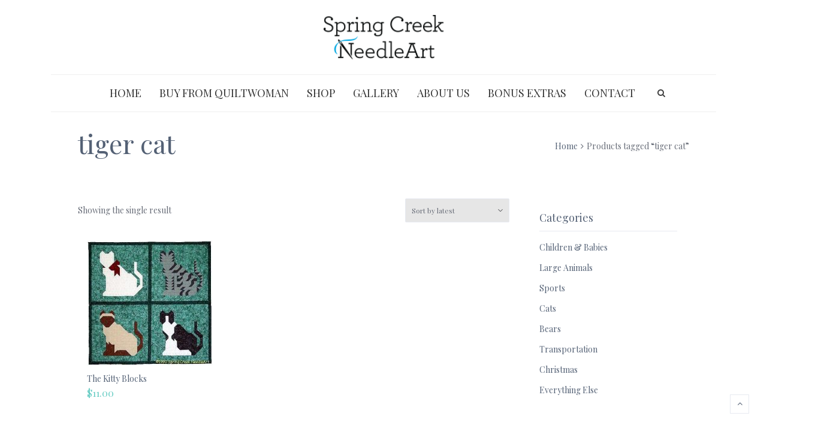

--- FILE ---
content_type: text/html; charset=UTF-8
request_url: https://thepatternco.com/product-tag/tiger-cat/
body_size: 79252
content:
<!DOCTYPE html>
<html lang="en-US">
<head>
	<meta charset="UTF-8">
	<meta name="viewport" content="width=device-width, initial-scale=1">
	<link rel="profile" href="http://gmpg.org/xfn/11">
	<link rel="pingback" href="https://thepatternco.com/xmlrpc.php">
	<meta name='robots' content='index, follow, max-image-preview:large, max-snippet:-1, max-video-preview:-1' />
	<style>img:is([sizes="auto" i], [sizes^="auto," i]) { contain-intrinsic-size: 3000px 1500px }</style>
	
	<!-- This site is optimized with the Yoast SEO plugin v25.6 - https://yoast.com/wordpress/plugins/seo/ -->
	<title>tiger cat Pattern - Spring Creek NeedleArt</title>
	<link rel="canonical" href="https://thepatternco.com/product-tag/tiger-cat/" />
	<meta property="og:locale" content="en_US" />
	<meta property="og:type" content="article" />
	<meta property="og:title" content="tiger cat Pattern - Spring Creek NeedleArt" />
	<meta property="og:url" content="https://thepatternco.com/product-tag/tiger-cat/" />
	<meta property="og:site_name" content="Spring Creek NeedleArt" />
	<meta name="twitter:card" content="summary_large_image" />
	<script type="application/ld+json" class="yoast-schema-graph">{"@context":"https://schema.org","@graph":[{"@type":"CollectionPage","@id":"https://thepatternco.com/product-tag/tiger-cat/","url":"https://thepatternco.com/product-tag/tiger-cat/","name":"tiger cat Pattern - Spring Creek NeedleArt","isPartOf":{"@id":"http://thepatternco.com/#website"},"primaryImageOfPage":{"@id":"https://thepatternco.com/product-tag/tiger-cat/#primaryimage"},"image":{"@id":"https://thepatternco.com/product-tag/tiger-cat/#primaryimage"},"thumbnailUrl":"https://thepatternco.com/wp-content/uploads/2015/06/b1021.jpg","breadcrumb":{"@id":"https://thepatternco.com/product-tag/tiger-cat/#breadcrumb"},"inLanguage":"en-US"},{"@type":"ImageObject","inLanguage":"en-US","@id":"https://thepatternco.com/product-tag/tiger-cat/#primaryimage","url":"https://thepatternco.com/wp-content/uploads/2015/06/b1021.jpg","contentUrl":"https://thepatternco.com/wp-content/uploads/2015/06/b1021.jpg","width":351,"height":350,"caption":"The Kitty Blocks Quilt Pattern"},{"@type":"BreadcrumbList","@id":"https://thepatternco.com/product-tag/tiger-cat/#breadcrumb","itemListElement":[{"@type":"ListItem","position":1,"name":"Home","item":"https://thepatternco.com/"},{"@type":"ListItem","position":2,"name":"tiger cat"}]},{"@type":"WebSite","@id":"http://thepatternco.com/#website","url":"http://thepatternco.com/","name":"Spring Creek NeedleArt","description":"Original Appliqué Quilt Patterns","publisher":{"@id":"http://thepatternco.com/#organization"},"potentialAction":[{"@type":"SearchAction","target":{"@type":"EntryPoint","urlTemplate":"http://thepatternco.com/?s={search_term_string}"},"query-input":{"@type":"PropertyValueSpecification","valueRequired":true,"valueName":"search_term_string"}}],"inLanguage":"en-US"},{"@type":"Organization","@id":"http://thepatternco.com/#organization","name":"The Pattern Co","url":"http://thepatternco.com/","logo":{"@type":"ImageObject","inLanguage":"en-US","@id":"http://thepatternco.com/#/schema/logo/image/","url":"https://thepatternco.com/wp-content/uploads/2015/08/Logo.png","contentUrl":"https://thepatternco.com/wp-content/uploads/2015/08/Logo.png","width":182,"height":67,"caption":"The Pattern Co"},"image":{"@id":"http://thepatternco.com/#/schema/logo/image/"},"sameAs":["https://www.facebook.com/SpringCreekNeedleArt"]}]}</script>
	<!-- / Yoast SEO plugin. -->


<link rel='dns-prefetch' href='//fonts.googleapis.com' />
<link rel="alternate" type="application/rss+xml" title="Spring Creek NeedleArt &raquo; Feed" href="https://thepatternco.com/feed/" />
<link rel="alternate" type="application/rss+xml" title="Spring Creek NeedleArt &raquo; Comments Feed" href="https://thepatternco.com/comments/feed/" />
<link rel="alternate" type="application/rss+xml" title="Spring Creek NeedleArt &raquo; tiger cat Tag Feed" href="https://thepatternco.com/product-tag/tiger-cat/feed/" />
<script type="text/javascript">
/* <![CDATA[ */
window._wpemojiSettings = {"baseUrl":"https:\/\/s.w.org\/images\/core\/emoji\/16.0.1\/72x72\/","ext":".png","svgUrl":"https:\/\/s.w.org\/images\/core\/emoji\/16.0.1\/svg\/","svgExt":".svg","source":{"concatemoji":"https:\/\/thepatternco.com\/wp-includes\/js\/wp-emoji-release.min.js?ver=6.8.3"}};
/*! This file is auto-generated */
!function(s,n){var o,i,e;function c(e){try{var t={supportTests:e,timestamp:(new Date).valueOf()};sessionStorage.setItem(o,JSON.stringify(t))}catch(e){}}function p(e,t,n){e.clearRect(0,0,e.canvas.width,e.canvas.height),e.fillText(t,0,0);var t=new Uint32Array(e.getImageData(0,0,e.canvas.width,e.canvas.height).data),a=(e.clearRect(0,0,e.canvas.width,e.canvas.height),e.fillText(n,0,0),new Uint32Array(e.getImageData(0,0,e.canvas.width,e.canvas.height).data));return t.every(function(e,t){return e===a[t]})}function u(e,t){e.clearRect(0,0,e.canvas.width,e.canvas.height),e.fillText(t,0,0);for(var n=e.getImageData(16,16,1,1),a=0;a<n.data.length;a++)if(0!==n.data[a])return!1;return!0}function f(e,t,n,a){switch(t){case"flag":return n(e,"\ud83c\udff3\ufe0f\u200d\u26a7\ufe0f","\ud83c\udff3\ufe0f\u200b\u26a7\ufe0f")?!1:!n(e,"\ud83c\udde8\ud83c\uddf6","\ud83c\udde8\u200b\ud83c\uddf6")&&!n(e,"\ud83c\udff4\udb40\udc67\udb40\udc62\udb40\udc65\udb40\udc6e\udb40\udc67\udb40\udc7f","\ud83c\udff4\u200b\udb40\udc67\u200b\udb40\udc62\u200b\udb40\udc65\u200b\udb40\udc6e\u200b\udb40\udc67\u200b\udb40\udc7f");case"emoji":return!a(e,"\ud83e\udedf")}return!1}function g(e,t,n,a){var r="undefined"!=typeof WorkerGlobalScope&&self instanceof WorkerGlobalScope?new OffscreenCanvas(300,150):s.createElement("canvas"),o=r.getContext("2d",{willReadFrequently:!0}),i=(o.textBaseline="top",o.font="600 32px Arial",{});return e.forEach(function(e){i[e]=t(o,e,n,a)}),i}function t(e){var t=s.createElement("script");t.src=e,t.defer=!0,s.head.appendChild(t)}"undefined"!=typeof Promise&&(o="wpEmojiSettingsSupports",i=["flag","emoji"],n.supports={everything:!0,everythingExceptFlag:!0},e=new Promise(function(e){s.addEventListener("DOMContentLoaded",e,{once:!0})}),new Promise(function(t){var n=function(){try{var e=JSON.parse(sessionStorage.getItem(o));if("object"==typeof e&&"number"==typeof e.timestamp&&(new Date).valueOf()<e.timestamp+604800&&"object"==typeof e.supportTests)return e.supportTests}catch(e){}return null}();if(!n){if("undefined"!=typeof Worker&&"undefined"!=typeof OffscreenCanvas&&"undefined"!=typeof URL&&URL.createObjectURL&&"undefined"!=typeof Blob)try{var e="postMessage("+g.toString()+"("+[JSON.stringify(i),f.toString(),p.toString(),u.toString()].join(",")+"));",a=new Blob([e],{type:"text/javascript"}),r=new Worker(URL.createObjectURL(a),{name:"wpTestEmojiSupports"});return void(r.onmessage=function(e){c(n=e.data),r.terminate(),t(n)})}catch(e){}c(n=g(i,f,p,u))}t(n)}).then(function(e){for(var t in e)n.supports[t]=e[t],n.supports.everything=n.supports.everything&&n.supports[t],"flag"!==t&&(n.supports.everythingExceptFlag=n.supports.everythingExceptFlag&&n.supports[t]);n.supports.everythingExceptFlag=n.supports.everythingExceptFlag&&!n.supports.flag,n.DOMReady=!1,n.readyCallback=function(){n.DOMReady=!0}}).then(function(){return e}).then(function(){var e;n.supports.everything||(n.readyCallback(),(e=n.source||{}).concatemoji?t(e.concatemoji):e.wpemoji&&e.twemoji&&(t(e.twemoji),t(e.wpemoji)))}))}((window,document),window._wpemojiSettings);
/* ]]> */
</script>
<style id='wp-emoji-styles-inline-css' type='text/css'>

	img.wp-smiley, img.emoji {
		display: inline !important;
		border: none !important;
		box-shadow: none !important;
		height: 1em !important;
		width: 1em !important;
		margin: 0 0.07em !important;
		vertical-align: -0.1em !important;
		background: none !important;
		padding: 0 !important;
	}
</style>
<link rel='stylesheet' id='wp-block-library-css' href='https://thepatternco.com/wp-includes/css/dist/block-library/style.min.css?ver=6.8.3' type='text/css' media='all' />
<style id='classic-theme-styles-inline-css' type='text/css'>
/*! This file is auto-generated */
.wp-block-button__link{color:#fff;background-color:#32373c;border-radius:9999px;box-shadow:none;text-decoration:none;padding:calc(.667em + 2px) calc(1.333em + 2px);font-size:1.125em}.wp-block-file__button{background:#32373c;color:#fff;text-decoration:none}
</style>
<style id='global-styles-inline-css' type='text/css'>
:root{--wp--preset--aspect-ratio--square: 1;--wp--preset--aspect-ratio--4-3: 4/3;--wp--preset--aspect-ratio--3-4: 3/4;--wp--preset--aspect-ratio--3-2: 3/2;--wp--preset--aspect-ratio--2-3: 2/3;--wp--preset--aspect-ratio--16-9: 16/9;--wp--preset--aspect-ratio--9-16: 9/16;--wp--preset--color--black: #000000;--wp--preset--color--cyan-bluish-gray: #abb8c3;--wp--preset--color--white: #ffffff;--wp--preset--color--pale-pink: #f78da7;--wp--preset--color--vivid-red: #cf2e2e;--wp--preset--color--luminous-vivid-orange: #ff6900;--wp--preset--color--luminous-vivid-amber: #fcb900;--wp--preset--color--light-green-cyan: #7bdcb5;--wp--preset--color--vivid-green-cyan: #00d084;--wp--preset--color--pale-cyan-blue: #8ed1fc;--wp--preset--color--vivid-cyan-blue: #0693e3;--wp--preset--color--vivid-purple: #9b51e0;--wp--preset--gradient--vivid-cyan-blue-to-vivid-purple: linear-gradient(135deg,rgba(6,147,227,1) 0%,rgb(155,81,224) 100%);--wp--preset--gradient--light-green-cyan-to-vivid-green-cyan: linear-gradient(135deg,rgb(122,220,180) 0%,rgb(0,208,130) 100%);--wp--preset--gradient--luminous-vivid-amber-to-luminous-vivid-orange: linear-gradient(135deg,rgba(252,185,0,1) 0%,rgba(255,105,0,1) 100%);--wp--preset--gradient--luminous-vivid-orange-to-vivid-red: linear-gradient(135deg,rgba(255,105,0,1) 0%,rgb(207,46,46) 100%);--wp--preset--gradient--very-light-gray-to-cyan-bluish-gray: linear-gradient(135deg,rgb(238,238,238) 0%,rgb(169,184,195) 100%);--wp--preset--gradient--cool-to-warm-spectrum: linear-gradient(135deg,rgb(74,234,220) 0%,rgb(151,120,209) 20%,rgb(207,42,186) 40%,rgb(238,44,130) 60%,rgb(251,105,98) 80%,rgb(254,248,76) 100%);--wp--preset--gradient--blush-light-purple: linear-gradient(135deg,rgb(255,206,236) 0%,rgb(152,150,240) 100%);--wp--preset--gradient--blush-bordeaux: linear-gradient(135deg,rgb(254,205,165) 0%,rgb(254,45,45) 50%,rgb(107,0,62) 100%);--wp--preset--gradient--luminous-dusk: linear-gradient(135deg,rgb(255,203,112) 0%,rgb(199,81,192) 50%,rgb(65,88,208) 100%);--wp--preset--gradient--pale-ocean: linear-gradient(135deg,rgb(255,245,203) 0%,rgb(182,227,212) 50%,rgb(51,167,181) 100%);--wp--preset--gradient--electric-grass: linear-gradient(135deg,rgb(202,248,128) 0%,rgb(113,206,126) 100%);--wp--preset--gradient--midnight: linear-gradient(135deg,rgb(2,3,129) 0%,rgb(40,116,252) 100%);--wp--preset--font-size--small: 13px;--wp--preset--font-size--medium: 20px;--wp--preset--font-size--large: 36px;--wp--preset--font-size--x-large: 42px;--wp--preset--spacing--20: 0.44rem;--wp--preset--spacing--30: 0.67rem;--wp--preset--spacing--40: 1rem;--wp--preset--spacing--50: 1.5rem;--wp--preset--spacing--60: 2.25rem;--wp--preset--spacing--70: 3.38rem;--wp--preset--spacing--80: 5.06rem;--wp--preset--shadow--natural: 6px 6px 9px rgba(0, 0, 0, 0.2);--wp--preset--shadow--deep: 12px 12px 50px rgba(0, 0, 0, 0.4);--wp--preset--shadow--sharp: 6px 6px 0px rgba(0, 0, 0, 0.2);--wp--preset--shadow--outlined: 6px 6px 0px -3px rgba(255, 255, 255, 1), 6px 6px rgba(0, 0, 0, 1);--wp--preset--shadow--crisp: 6px 6px 0px rgba(0, 0, 0, 1);}:where(.is-layout-flex){gap: 0.5em;}:where(.is-layout-grid){gap: 0.5em;}body .is-layout-flex{display: flex;}.is-layout-flex{flex-wrap: wrap;align-items: center;}.is-layout-flex > :is(*, div){margin: 0;}body .is-layout-grid{display: grid;}.is-layout-grid > :is(*, div){margin: 0;}:where(.wp-block-columns.is-layout-flex){gap: 2em;}:where(.wp-block-columns.is-layout-grid){gap: 2em;}:where(.wp-block-post-template.is-layout-flex){gap: 1.25em;}:where(.wp-block-post-template.is-layout-grid){gap: 1.25em;}.has-black-color{color: var(--wp--preset--color--black) !important;}.has-cyan-bluish-gray-color{color: var(--wp--preset--color--cyan-bluish-gray) !important;}.has-white-color{color: var(--wp--preset--color--white) !important;}.has-pale-pink-color{color: var(--wp--preset--color--pale-pink) !important;}.has-vivid-red-color{color: var(--wp--preset--color--vivid-red) !important;}.has-luminous-vivid-orange-color{color: var(--wp--preset--color--luminous-vivid-orange) !important;}.has-luminous-vivid-amber-color{color: var(--wp--preset--color--luminous-vivid-amber) !important;}.has-light-green-cyan-color{color: var(--wp--preset--color--light-green-cyan) !important;}.has-vivid-green-cyan-color{color: var(--wp--preset--color--vivid-green-cyan) !important;}.has-pale-cyan-blue-color{color: var(--wp--preset--color--pale-cyan-blue) !important;}.has-vivid-cyan-blue-color{color: var(--wp--preset--color--vivid-cyan-blue) !important;}.has-vivid-purple-color{color: var(--wp--preset--color--vivid-purple) !important;}.has-black-background-color{background-color: var(--wp--preset--color--black) !important;}.has-cyan-bluish-gray-background-color{background-color: var(--wp--preset--color--cyan-bluish-gray) !important;}.has-white-background-color{background-color: var(--wp--preset--color--white) !important;}.has-pale-pink-background-color{background-color: var(--wp--preset--color--pale-pink) !important;}.has-vivid-red-background-color{background-color: var(--wp--preset--color--vivid-red) !important;}.has-luminous-vivid-orange-background-color{background-color: var(--wp--preset--color--luminous-vivid-orange) !important;}.has-luminous-vivid-amber-background-color{background-color: var(--wp--preset--color--luminous-vivid-amber) !important;}.has-light-green-cyan-background-color{background-color: var(--wp--preset--color--light-green-cyan) !important;}.has-vivid-green-cyan-background-color{background-color: var(--wp--preset--color--vivid-green-cyan) !important;}.has-pale-cyan-blue-background-color{background-color: var(--wp--preset--color--pale-cyan-blue) !important;}.has-vivid-cyan-blue-background-color{background-color: var(--wp--preset--color--vivid-cyan-blue) !important;}.has-vivid-purple-background-color{background-color: var(--wp--preset--color--vivid-purple) !important;}.has-black-border-color{border-color: var(--wp--preset--color--black) !important;}.has-cyan-bluish-gray-border-color{border-color: var(--wp--preset--color--cyan-bluish-gray) !important;}.has-white-border-color{border-color: var(--wp--preset--color--white) !important;}.has-pale-pink-border-color{border-color: var(--wp--preset--color--pale-pink) !important;}.has-vivid-red-border-color{border-color: var(--wp--preset--color--vivid-red) !important;}.has-luminous-vivid-orange-border-color{border-color: var(--wp--preset--color--luminous-vivid-orange) !important;}.has-luminous-vivid-amber-border-color{border-color: var(--wp--preset--color--luminous-vivid-amber) !important;}.has-light-green-cyan-border-color{border-color: var(--wp--preset--color--light-green-cyan) !important;}.has-vivid-green-cyan-border-color{border-color: var(--wp--preset--color--vivid-green-cyan) !important;}.has-pale-cyan-blue-border-color{border-color: var(--wp--preset--color--pale-cyan-blue) !important;}.has-vivid-cyan-blue-border-color{border-color: var(--wp--preset--color--vivid-cyan-blue) !important;}.has-vivid-purple-border-color{border-color: var(--wp--preset--color--vivid-purple) !important;}.has-vivid-cyan-blue-to-vivid-purple-gradient-background{background: var(--wp--preset--gradient--vivid-cyan-blue-to-vivid-purple) !important;}.has-light-green-cyan-to-vivid-green-cyan-gradient-background{background: var(--wp--preset--gradient--light-green-cyan-to-vivid-green-cyan) !important;}.has-luminous-vivid-amber-to-luminous-vivid-orange-gradient-background{background: var(--wp--preset--gradient--luminous-vivid-amber-to-luminous-vivid-orange) !important;}.has-luminous-vivid-orange-to-vivid-red-gradient-background{background: var(--wp--preset--gradient--luminous-vivid-orange-to-vivid-red) !important;}.has-very-light-gray-to-cyan-bluish-gray-gradient-background{background: var(--wp--preset--gradient--very-light-gray-to-cyan-bluish-gray) !important;}.has-cool-to-warm-spectrum-gradient-background{background: var(--wp--preset--gradient--cool-to-warm-spectrum) !important;}.has-blush-light-purple-gradient-background{background: var(--wp--preset--gradient--blush-light-purple) !important;}.has-blush-bordeaux-gradient-background{background: var(--wp--preset--gradient--blush-bordeaux) !important;}.has-luminous-dusk-gradient-background{background: var(--wp--preset--gradient--luminous-dusk) !important;}.has-pale-ocean-gradient-background{background: var(--wp--preset--gradient--pale-ocean) !important;}.has-electric-grass-gradient-background{background: var(--wp--preset--gradient--electric-grass) !important;}.has-midnight-gradient-background{background: var(--wp--preset--gradient--midnight) !important;}.has-small-font-size{font-size: var(--wp--preset--font-size--small) !important;}.has-medium-font-size{font-size: var(--wp--preset--font-size--medium) !important;}.has-large-font-size{font-size: var(--wp--preset--font-size--large) !important;}.has-x-large-font-size{font-size: var(--wp--preset--font-size--x-large) !important;}
:where(.wp-block-post-template.is-layout-flex){gap: 1.25em;}:where(.wp-block-post-template.is-layout-grid){gap: 1.25em;}
:where(.wp-block-columns.is-layout-flex){gap: 2em;}:where(.wp-block-columns.is-layout-grid){gap: 2em;}
:root :where(.wp-block-pullquote){font-size: 1.5em;line-height: 1.6;}
</style>
<style id='woocommerce-inline-inline-css' type='text/css'>
.woocommerce form .form-row .required { visibility: visible; }
</style>
<link rel='stylesheet' id='brands-styles-css' href='https://thepatternco.com/wp-content/plugins/woocommerce/assets/css/brands.css?ver=10.0.5' type='text/css' media='all' />
<link rel='stylesheet' id='js_composer_custom_css-css' href='//thepatternco.com/wp-content/uploads/js_composer/custom.css?ver=6.2.0' type='text/css' media='all' />
<link rel='stylesheet' id='font-awesome-css' href='https://thepatternco.com/wp-content/themes/wr-nitro/assets/3rd-party/font-awesome/css/font-awesome.min.css?ver=6.8.3' type='text/css' media='all' />
<link rel='stylesheet' id='wr-nitro-web-fonts-css' href='https://fonts.googleapis.com/css?family=Playfair+Display%3A400&#038;subset=latin%2Clatin-ext&#038;ver=6.8.3' type='text/css' media='all' />
<link rel='stylesheet' id='wr-nitro-child-style-css' href='https://thepatternco.com/wp-content/themes/wr-nitro-child/style.css?ver=6.8.3' type='text/css' media='all' />
<link rel='stylesheet' id='owl-carousel-css' href='https://thepatternco.com/wp-content/themes/wr-nitro/assets/3rd-party/owl-carousel/owl.carousel.min.css?ver=6.8.3' type='text/css' media='all' />
<link rel='stylesheet' id='wr-nitro-woocommerce-css' href='https://thepatternco.com/wp-content/themes/wr-nitro/assets/woorockets/css/woocommerce.css?ver=6.8.3' type='text/css' media='all' />
<link rel='stylesheet' id='wr-nitro-main-css' href='https://thepatternco.com/wp-content/themes/wr-nitro/assets/woorockets/css/main.css?ver=6.8.3' type='text/css' media='all' />
<style id='wr-nitro-main-inline-css' type='text/css'>
body {font-family: "Playfair Display";font-weight: 400;font-size: 100%;letter-spacing: 0px;line-height: 24px;}h1,h2,h3,h4,h5,h6 {letter-spacing: 0px;font-family: "Playfair Display";font-weight: 400;}h1 {font-size: 63px;line-height: 71.964px;}h2 {font-size: 45px;line-height: 50.886px;}h3 {font-size: 31px;line-height: 35.982px;}h4 {font-size: 22px;line-height: 25.452px;}h5 {font-size: 16px;line-height: 21.6px;}h6 {font-size: 11px;line-height: 12.726px;}.format-quote .quote-content,blockquote {font-family: "Lato";}@media only screen and (min-width: 1024px) {.offset {position: relative;padding: 0px;}.offset:after {border-width: 0px;border-color: #ffffff;}.woocommerce-demo-store.offset {padding-top: 52px;}.woocommerce-demo-store.offset .demo_store {top: 0px;}.admin-bar.woocommerce-demo-store.offset .demo_store {top: 32px;}.mfp-wrap {top: 10px;height: calc(100% - 20px);}.admin-bar .mfp-wrap {top: 42px;height: calc(100% - 52px);}}.row {margin-left: -15px;margin-right: -15px;}.main-content, .primary-sidebar {padding-left: 15px;padding-right: 15px;}.primary-sidebar .widget {margin-bottom: 30px;}@media screen and (max-width: 800px) {.style-4 .p-single-images .product__badge {right: 15px;}}.container {max-width: 1050px;}@media screen and (max-width: 1024px) {.container {max-width: 100% !important;}}.site-title {padding-top: 30px;padding-bottom: 30px;min-height: 60px;background-color: #ffffff;color: #676c77;}.site-title .breadcrumbs a,.woocommerce-breadcrumb a {color: #546175;}.site-title .breadcrumbs a:hover,.woocommerce-breadcrumb a:hover {color: #4593fc;}.site-title h1 {font-size: 44px;line-height: 44px;color: #546175;}.site-title .desc {font-size: px;line-height: px;}.post-title {padding-top: 32px;padding-bottom: 10px;}.post-title .entry-title {font-size: 37px;line-height: 37px;}#shop-main .products.grid-layout:not(.boxed),#shop-main .products.grid-layout.item-style-6 {margin: 0 -15px;}#woof_results_by_ajax .products {width: calc(100% + 30px);}#shop-main .products.grid-layout .product {padding: 15px;}#shop-sidebar .widget {margin-bottom: 30px;}@media (min-width: 769px) {#shop-main .products.grid-layout .product:nth-child(3n+1) {clear: both;}}@media (max-width: 768px) {#shop-main .products.grid-layout .product:nth-child(2n+1) {clear: both;}}#shop-main .products.masonry-layout {margin: 0 -15px;}#shop-main .products.masonry-layout .product {padding: 15px ;}#shop-main .products.masonry-layout.item-style-4 .product {padding-bottom: 10px;}.product__image.mask .mask-inner { background: rgba(0, 0, 0, 0.7) }.page-content .main-content {width: 100%;}.blog .primary-sidebar {width: 300px;}.blog .main-content {width: calc(100% - 300px);}.single-attachment .main-content,.single-post .main-content {width: 100%;}.b-single .entry-content {margin: 0 auto !important;max-width: 750px;}.archive #shop-sidebar,.archive-sidebar {width: 300px;}.archive #shop-main,.archive-shop {width: calc(100% - 300px);}.style-2 #shop-sidebar {width: 275px;}.style-2 #shop-detail {width: calc(100% - 275px);}.footer .top-inner, .footer .info {max-width: 100%;}.footer .info {padding: 0 40px;}.footer .top {padding: 80px 40px 15px;}.footer {background-color: #22211f;}.footer .top {color: #999999;}.footer .top h1, .footer .top h2, .footer .top h3, .footer .top h4, .footer .top h5, .footer .top h6, .footer .widget_rss .widget-title a {color: #ffffff;}.footer .bot {background-color: #22211f;color: #edf0f5;} .footer .top a { color: #999999; } .footer .top a:hover { color: #4593fc; } .footer .bot a { color: #edf0f5; } .footer .bot a:hover { color: #ffffff; }.error404 .wrapper {background-color:#f7f7f7;background-size:auto;background-position:center center;background-attachment:scroll;background-repeat:no-repeat;}.error404 .heading-404 * {font-size: 88px;line-height: 88px;color: #292929;font-weight: bold;}.widget-style-1 .widget {padding: 20px;background-color:#ffffff; }.woof_container_inner > h4,.widget-style-1 .widget .widget-title {border-bottom: 1px solid #e7eaf1;}.widget-style-1 .widget .widget-title {padding-bottom: 10px;}.meta-color,.entry-meta,.entry-meta a,.entry-meta span a,.entry-meta i,.sc-product-package .p-package-cat a,.widget li .info,blockquote,.b-single .single-nav > div > span,time, .irs-grid-text,.irs-min, .irs-max {color: #868fa6;}::-webkit-input-placeholder {color: #868fa6;}:-moz-placeholder {color: #868fa6;}::-moz-placeholder {color: #868fa6;}:-ms-input-placeholder {color: #868fa6;}.irs-grid-pol, .irs-from, .irs-to, .irs-single {background: #868fa6;}.nitro-line,.nitro-line > *,.nitro-line .yith-wcwl-add-to-wishlist a,.btb,select:not(.cate-search),ul li,input:not([type="submit"]):not([type="button"]):not(.submit):not(.button):not(.extenal-bdcl),.p-single-action .yith-wcwl-add-to-wishlist div a,textarea,table, th, td,.woocommerce-cart th,.woocommerce-cart td,blockquote,.quantity .btn-qty a:first-child,.widget ul li,.b-masonry .entry-meta,.comments-area .comment-form p,.woocommerce-cart .cart-collaterals section,.style-1 .woocommerce-tabs .tabs,.style-2 .clean-tab *:not(.submit),.style-3 .accordion-tabs > div,.style-3 .accordion-tabs,.style-4 .woocommerce-tabs .tabs li:not(:last-child),.default-tab .woocommerce-tabs .tabs,.woocommerce-page input[type="checkbox"] + label:before,#checkout_timeline,.timeline-horizontal,.page-numbers li span:not(.dots),.page-numbers li a:hover,.style-3 ul.page-numbers,.sc-product-package ul li,.woocommerce-cart .woocommerce > form,.woocommerce-page .form-container,.woocommerce-checkout .form-row input.input-text,.woocommerce-checkout .select2-container,.woocommerce-page .select2-container .select2-choice,.woocommerce-page .select2-drop-active,.grid.boxed.pag-number .product,.default-tab .woocommerce-tabs .wc-tabs > li,.vc_tta-tabs .vc_tta-tabs-container .vc_tta-tab,.wr-pricing-table.style-1 .pricing-item .inner,.wr-pricing-table.style-1 .pricing-item .pricing-header,.wr-pricing-table.style-3 .pricing-item .inner,.wr-pricing-table.style-4 .pricing-item .inner,.quickview-modal .info div[itemprop="description"],.quickview-modal .info .quickview-button, .quickview-modal .info .p-meta,.sc-product-package .product__btn_cart,.woocommerce .wishlist_table td.product-add-to-cart a.product__btn_cart,.pagination.wc-pagination .page-ajax a,.style-3 .accordion-tabs .panel,.style-2 .woocommerce-tabs div .panel,.woocommerce-cart .cart-collaterals .coupon,.vc_toggle, .vc_toggle.vc_toggle_active .vc_toggle_title,.wr-pricing-table.style-2 .pricing-item .pricing-footer,.wr-custom-attribute li:not(.selected) a,.wr-custom-attribute.color-picker li a:after,.wr-pricing-table.style-2 .pricing-item .pricing-footer,.chosen-container-multi .chosen-choices,.chosen-container .chosen-drop,.woof_redraw_zone .irs-slider,.woof_list_label .woof_label_term,.woof_label_count,.woof_sid_auto_shortcode, .woof_show_auto_form, .woof_hide_auto_form,.booking-pricing-info,.grid.boxed.pag-number:not(.sc-product):not(.sc-products) .product,.sc-products.grid-boxed-layout .product,.group-quantity .product__btn_cart {border-color: #e7eaf1 !important;}.sc-cat-list ul li ul {border-color: #e7eaf1;}.sc-testimonials.style-2 .arrow,.sc-cat-list ul li a {border-bottom-color: #e7eaf1 !important;}.woocommerce-checkout #checkout_timeline li:not(:last-child):after,.vc_tta-tabs.vc_tta-style-style-7 .vc_tta-tabs-container:before,.vc_tta-tabs.vc_tta-style-style-4 .vc_tta-tabs-container .vc_tta-tab:before,.vc_tta-tabs.vc_tta-style-style-6 .vc_tta-tabs-container .vc_tta-tab:before,.vc_tta-tabs.vc_tta-style-style-2 .vc_tta-tabs-container:before,.wr-pricing-table .style-1 .pricing-item .units:before,.wr-pricing-table .style-3 .pricing-item .units:before,.widget_price_filter .ui-slider {background-color: #e7eaf1;}select,textarea,.chosen-container-multi .chosen-choices,input:not([type="submit"]):not([type="button"]):not(.submit):not(.button),.woocommerce-checkout .select2-container,.select2-container .select2-choice,.select2-results .select2-highlighted,.select2-search {background-color: #e6e6e6;}.overlay_bg,.wr-mobile.woocommerce-page.archive .wrapper,.default-tab .woocommerce-tabs .wc-tabs > li a:hover,.default-tab .woocommerce-tabs .wc-tabs > li.active a,.widget ul li .count,.style-1 .woocommerce-tabs,.b-classic.boxed .post,.style-2 .woocommerce-tabs #comments .comment-text,.style-3 .woocommerce-tabs #comments .comment-text,.style-4 .woocommerce-tabs #comments .comment-text,.vc_progress_bar.style-1 .vc_single_bar,.vc_progress_bar.style-1 .vc_single_bar .vc_bar:before,.vc_progress_bar .vc_single_bar,.wr-pricing-table.style-2 .pricing-item .inner,.wr-pricing-table.style-3 .pricing-item .price-value,.wr-pricing-table.style-4 .pricing-item .inner:hover,[class*="b-"].default .entry-cat a,.widget .tagcloud a,.galleries .grid .item-inner,.single-gallery .wr-nitro-carousel .owl-dots > div span,.pagination.wc-pagination .page-ajax a,.entry-thumb i.body_bg:hover,.irs-min, .irs-max,.search-results .search-item,.woof_list_label .woof_label_term {background-color: #ffffff;}.vc_progress_bar.style-1 .vc_single_bar {border-color: #ffffff;}.style-2 .woocommerce-tabs #comments .comment_container:before,.style-3 .woocommerce-tabs #comments .comment_container:before,.style-4 .woocommerce-tabs #comments .comment_container:before,.comments-area .comment-list .comment-content-wrap:before,.b-classic.small.boxed .entry-thumb:before {border-right-color: #ffffff;}.rtl .b-classic.small.boxed .entry-thumb:before {border-left-color: #ffffff;}.sc-product-package ul li:before {color: #ffffff;}body .wrapper,.body_bg,.single-mobile-layout .p-single-info.fixed .p-single-action,.single-mobile-layout.product-type-variable .p-single-info.fixed .single_variation_wrap,.single-mobile-layout .wishlist-btn a,[class*="b-"].boxed .entry-cat a,.b-zigzag.default .entry-cat a,.wr-pricing-table.style-1 .pricing-item .inner,.select2-results,.product-btn-right .product__btn,.product-btn-center:not(.btn-inside-thumbnail) .product__action a,.nivo-lightbox-theme-default.nivo-lightbox-overlay,.style-1 .woocommerce-tabs #comments .comment-text,.woof_redraw_zone .irs-slider,.woof_redraw_zone .irs-bar,.style-5 .woocommerce-tabs #comments .comment-text,.style-2 .woocommerce-tabs.accordion-tabs #comments .comment-text {background-color: #ffffff;}.style-2 .woocommerce-tabs.accordion-tabs #comments .comment_container:before,.style-5 .woocommerce-tabs #comments .comment_container:before,.style-1 .woocommerce-tabs #comments .comment_container:before {border-right-color: #ffffff;}.sc-testimonials.style-2 .arrow span {border-bottom-color: #ffffff;}.body_bg_text,.irs-from, .irs-to, .irs-single {color: #ffffff;}body,.body_color,.entry-cat a,.p-meta a,.port-content .hentry .title .cat,.port-content .hentry .title .cat a,.nitro-member.style-1 .social a,.nitro-member.style-3 .social a,.select2-results li,.woocommerce-cart .shop_table .product-price .amount,.woocommerce-cart .cart_totals .cart-subtotal .amount,.color-dark,.icon_color,.icon_color * i,.single-mobile-layout .addition-product .add_to_cart_button i,.price del,.price del .amount,.star-rating:before,.wc-switch a.active,.select2-container .select2-choice,.single-gallery .wr-nitro-carousel .owl-dots > div.active span,.pagination.wc-pagination .page-ajax a,.nivo-lightbox-theme-default .nivo-lightbox-nav:before,.vc_toggle .vc_toggle_title .vc_toggle_icon:before,.vc_progress_bar.style-1 .vc_single_bar .vc_label > span,.wr-product-share h3,.woof_show_auto_form,.woocommerce-checkout .shop_table .cart-subtotal .amount,.woocommerce-checkout .shop_table .cart_item .amount,.style-5:not(.downloadable) .p-single-action .cart .wishlist-btn .tooltip {color: #676c77;}.single-gallery .wr-nitro-carousel .owl-dots > div.active span,.single-gallery .wr-nitro-carousel .owl-dots > div:hover span,.woof_redraw_zone .irs-slider:after,.woof_redraw_zone .irs-line-left,.woof_redraw_zone .irs-line-right,.woof_redraw_zone .irs-line-mid {background-color: #676c77;}.wr-nitro-carousel .owl-dots .owl-dot span {border-color: #676c77;}.select2-container .select2-choice .select2-arrow b:after {border-top-color: #676c77;}h1,h2,h3,h4,h5,h6,.heading-color,.heading-color > a,.entry-title,.entry-title a,.title a,[class*="title"] > a,.product__title a,.vc_tta-container .vc_tta.vc_general .vc_tta-tab > a,.wr-pricing-table .pricing-item .price-value,.woocommerce-checkout .shop_table th.product-name,.woocommerce-checkout .payment_methods li label,a:hover,.widget ul li a,.entry-meta a:hover,.hover-primary:hover,.vc_toggle .vc_toggle_title .vc_toggle_icon:hover:before,.vc_progress_bar.style-1 .vc_single_bar .vc_label {color: #546175;}.heading-bg,.widget_price_filter .ui-slider > *,.wr-pricing-table.style-3 .pricing-item .units:before  {background-color: #546175;}.widget_price_filter .ui-slider-handle {border-color: #546175;}.wr-btn,.button,button[class*="button"],.submit,input[type="submit"],a.button_sg,.yith-woocompare-widget a.compare {display: inline-block;text-align: center;white-space: nowrap;font-size: 13px;height: 45px;line-height: 41px;letter-spacing: 0px;padding: 0 20px;border: 2px solid;border-radius: 2px;text-transform: uppercase;}.p-single-action .actions-button a {line-height: 43px;height: 45px;width: 45px;}.plus-minus-button input {    height: 45px;}.qty-suffix {    line-height: 43px;        margin: 10px 10px 0 0 !important;}.quantity input[type="number"],.auction-ajax-change .quantity input {line-height: 41px;height: 43px;width: 43px;}.quantity {width: 77px;}.style-5:not(.downloadable) .p-single-action .cart .wishlist-btn {width: calc(100% - 87px);width: -webkit-calc(100% - 87px);margin-right: 0;}.quantity .btn-qty a {height: 22.5px;line-height: 22.5px;}.woocommerce-wishlist button[class*="button"],.woocommerce-wishlist .button {height: 45px !important;line-height: 41px !important;padding: 0 20px !important;border: 2px solid !important;border-radius: 2px !important;}.wr-btn-solid, .button, button[class*="button"], .submit, input[type="submit"]:not(.wr-btn-outline), a.button_sg, .yith-woocompare-widget a.compare {background-color: #1d80e9;border-color: #1d80e9;color: #ffffff;}.wr-btn-solid:hover, .button:hover, button[class*="button"]:hover, .submit:hover, input[type="submit"]:not(.wr-btn-outline):not([disabled]):hover, .yith-woocompare-widget a.compare:hover {background-color: #0f61b7;border-color: #0f61b7;color: #ffffff;} .wr-btn.wr-btn-outline, .woocommerce-checkout .timeline-horizontal input.button.alt.prev, .sc-product-package .product__btn_cart, .woocommerce .wishlist_table td.product-add-to-cart a.product__btn_cart { background-color: #edf0f5; border-color: #ccd5e4;  color: #868fa6; }.wr-btn.wr-btn-outline:hover, .woocommerce-checkout .timeline-horizontal input.button.alt.prev:hover, .sc-product-package .product__btn_cart:hover, .woocommerce .wishlist_table td.product-add-to-cart a.product__btn_cart:hover {background-color: #4593fc;border-color: #4593fc;color: #ffffff;}.sc-product-package .product__btn_cart,.woocommerce .wishlist_table td.product-add-to-cart a.product__btn_cart,.list .product__action > div a,.p-single-action .product__compare > a,.p-single-action .yith-wcwl-add-to-wishlist a {border-radius: 2px;}#wr-back-top > a {width: 32px;height: 32px;line-height: 27px;font-size: 14px;}#wr-back-top > a:hover {color: #fff !important;}/** * Write your custom CSS code here. *//** move down white boxes on category front page boxes **/@media only screen and (min-width: 600px) {.sc-product-cat > div {    bottom: -75px !important;}}/** turn those juicy pink buttons into nice blue ones **/.vc_btn3.vc_btn3-color-juicy-pink, .vc_btn3.vc_btn3-color-juicy-pink.vc_btn3-style-flat {    color: #fff;    background-color: rgb(0, 167, 225);}/** clean up blog-post metas **/.entry-author{display: none;}.comments-number{display: none;}/** product page changes **/span.availability {display: none !important;}.woocommerce-product-gallery__image {    pointer-events: none;}.woocommerce-product-gallery--with-nav{display:none;}@media only screen and (min-width: 600px) {div.product-share{width:65%;}}//remove fb thing.hb-s1i1, .hb-s1i2 {display: none;}a,.hover-main:hover,.mfp-close:hover,.format-audio .mejs-controls .mejs-time-rail .mejs-time-current,.post-title.style-2 a:hover,.b-single .post-tags a:hover,.port-cat a.selected,.port-content .hentry .action a:hover,.port-single .hentry .thumb .mask a:hover,.color-primary,.wc-switch a:hover,#p-preview .owl-buttons *:hover,.product__price .amount,.p-single-images .p-gallery .owl-buttons > *:hover,.woocommerce-cart .shop_table .cart_item:hover .remove:hover,.woocommerce-cart .shop_table .product-name a:hover,.woocommerce-cart .quantity .btn-qty a:hover,.woocommerce-cart .shop_table tbody .product-subtotal,.amount,[class*="title"]:hover > a,.widget .product-title:hover > a,.widget ul li a:hover,.widget-search button:hover,[class*="product"] ins,.woocommerce-account .user-link a:hover,.woocommerce-checkout #checkout_timeline.text li.active,.sc-social-network .info.outside a:hover,.vc_tta-container .vc_tta-tabs .vc_tta-tabs-container .vc_tta-tab.vc_active > a,.vc_tta-container .vc_tta-tabs .vc_tta-tabs-container .vc_tta-tab:hover > a,.page-numbers li span:not(.dots), .page-numbers li a:hover,.hb-minicart .mini_cart_item .info-item .title-item a:hover,.widget_shopping_cart_content .total .amount,.hb-minicart .action-top-bottom .quickview-outer .edit-cart:hover:before,.hb-minicart .action-top-bottom .remove-outer .remove:hover:before,.hb-cart-outer .dark-style .widget_shopping_cart_content .buttons .wc-forward:hover,.entry-cat a:hover,.style-2 .clean-tab .tabs li.active a,.style-2 .clean-tab .tabs li a:hover,.nitro-member .social a:hover,.maintenance.maintenance-style-2 .wr-countdown > div > div,.icon_color:hover,.icon_color > *:hover i,.gallery-fullscreen .wr-nitro-carousel .owl-nav > div:hover,.woocommerce .wishlist_table .remove-product:hover,.product__title a:hover,.star-rating span:before,.product__action-bottom > .product__btn:hover,.woocommerce-tabs .active a.tab-heading,.vc_toggle .vc_toggle_title:hover > *,.filters a.selected,.woof_label_count,.widget_nav_menu .current-menu-item a,.yith-wcwl-wishlistexistsbrowse.show i, .yith-wcwl-wishlistaddedbrowse.show i {color: #63cbc2;}.loader,.style-2 .clean-tab .woocommerce-tabs .tabs li.active a,.style-3 .page-numbers li span:not(.dots),.style-3 .page-numbers li a:hover,.wr-nitro-carousel .owl-dots .owl-dot:hover span,.wr-nitro-carousel .owl-dots .owl-dot.active span,.p-single-images .flex-control-paging li a:hover,.p-single-images .flex-control-paging li .flex-active,.woof_list_label li .woof_label_term:hover,.woof_list_label li .woof_label_term.checked,#wr-back-top > a:hover {border-color: #63cbc2 !important;}.sc-cat-list ul li a:hover,.wr-onepage-nav a span:before,.vc_toggle.vc_toggle_active,.sc-cat-list ul li ul {border-left-color: #63cbc2;}.rtl .sc-cat-list ul li a:hover {border-right-color: #63cbc2;}.bg-primary,.hover-bg-primary:hover,.product_list_widget .remove:hover,.sc-product-package .p-package-cart .button:hover,.sc-product-button a:hover,.sc-product-button.light .button span.tooltip:hover,.hb-minicart .action-top-bottom .edit-form-outer .edit-btn,.style-1 .woocommerce-tabs .tabs li.active a:before,.vc_tta-tabs.vc_tta-style-style-2 .vc_tta-tabs-container .vc_tta-tab:before,.vc_tta-tabs.vc_tta-style-style-3 .vc_tta-tabs-container .vc_tta-tab:before,.vc_tta-tabs.vc_tta-style-style-7 .vc_tta-tabs-container .vc_tta-tab:before,.woof_container_inner > h4:before,.widget-style-2 .widget .widget-title:before,.widget-style-3 .widget .widget-title:before,.wr-onepage-nav a span,.wr-nitro-carousel .owl-dots .owl-dot.active span,.wr-nitro-carousel .owl-dots .owl-dot:hover span,.p-single-images .flex-control-paging li a.flex-active,.p-single-images .flex-control-paging li a:hover,.woof_list_label li .woof_label_term:hover,.woof_list_label li .woof_label_term.checked,.page-links a:hover,.page-links a:focus,.woocommerce-account .form-container .woocommerce-MyAccount-navigation li.is-active:after,.wr-pricing-table.style-1 .pricing-item .units:before {background-color: #63cbc2;} .header  {background-color:#ffffff;border-radius:0px;}.header .hb-s1i2 img{max-width: 200px}.hb-s1i2{border-radius:0px;color:#333333;font-size:20px;font-weight:400;letter-spacing:0px;line-height:30px;padding-bottom:10px;padding-left:10px;padding-right:10px;padding-top:10px;} .header .section-1{border-radius:0px;}.header .section-1 .container{border-radius:0px;max-width:1110px;padding-bottom:15px;padding-top:15px;}.header .element-item.hb-s2i2{border-radius:0px;padding-bottom:10px;padding-left:10px;padding-right:10px;padding-top:10px;}.hb-s2i2,.hb-s2i2 a{font-family:Playfair Display;font-size:18px;font-weight:400;letter-spacing:0px;line-height:21px;text-transform:uppercase;}.hb-s2i2.site-navigator-outer a,.hb-s2i2.site-navigator-outer .menu-more .icon-more,.hb-s2i2.site-navigator-outer .menu-breadcrumbs{color: #333333}.hb-s2i2.site-navigator-outer .menu-more .icon-more .wr-burger-menu:before{background: #333333}.hb-s2i2.site-navigator-outer .menu-more .icon-more .wr-burger-menu:after{border-top-color: #333333; border-bottom-color: #333333}.hb-s2i2 .menu-default ul a,.hb-s2i2 .mm-container,.hb-s2i2 .mm-container a{font-style:normal;text-decoration:none;text-transform:none;font-weight:400;}.hb-s2i2.site-navigator-outer li.menu-default ul{width:220px}.header .hb-s2i2 .site-navigator > .menu-item > .menu-item-link,.header .hb-s2i2 .site-navigator > li.menu-item-language > a { padding-left: 15px; padding-right: 15px}.hb-s2i2 .mm-container .title-column { font-size: 21px}.hb-s2i2.site-navigator-outer li.menu-item:hover > .menu-item-link,.hb-s2i2 .site-navigator > .current-menu-ancestor > .menu-item-link,.hb-s2i2 .site-navigator > .current-menu-item > .menu-item-link,.hb-s2i2.site-navigator-outer .menu-more .nav-more .site-navigator li.menu-item:hover > .menu-item-link,.hb-s2i2.site-navigator-outer .menu-item-link:hover,.header.vertical-layout .text-layout .hb-s2i2.site-navigator-outer.animation-vertical-accordion .active-accordion > .menu-item-link,.hb-menu-outer .animation-vertical-accordion.hb-s2i2.site-navigator-outer.animation-vertical-accordion .active-accordion > .menu-item-link,.hb-s2i2 .mm-container-outer .menu-item-link:hover,.hb-s2i2.site-navigator-outer .menu-breadcrumbs .element-breadcrumbs:not(:last-child) span:hover { color:#00a7e1}.header .hb-s2i3{border-radius:0px;}.header .hb-s2i3 .open:hover{color:#ff7b7b}.header .hb-s2i3 .open{color:#424242;font-size:14px;}.hb-s2i3 .txt-search{ width: 300px !important } .header .section-2{border-radius:0px;}.header .section-2 .container{border-bottom-width:1px;border-color:#efefef;border-left-width:0px;border-radius:0px;border-right-width:0px;border-style:solid;border-top-width:1px;max-width:1110px;}
</style>
<script type="text/template" id="tmpl-variation-template">
	<div class="woocommerce-variation-description">{{{ data.variation.variation_description }}}</div>
	<div class="woocommerce-variation-price">{{{ data.variation.price_html }}}</div>
	<div class="woocommerce-variation-availability">{{{ data.variation.availability_html }}}</div>
</script>
<script type="text/template" id="tmpl-unavailable-variation-template">
	<p role="alert">Sorry, this product is unavailable. Please choose a different combination.</p>
</script>
<script type="text/javascript" src="https://thepatternco.com/wp-includes/js/jquery/jquery.min.js?ver=3.7.1" id="jquery-core-js"></script>
<script type="text/javascript" src="https://thepatternco.com/wp-includes/js/jquery/jquery-migrate.min.js?ver=3.4.1" id="jquery-migrate-js"></script>
<script type="text/javascript" src="https://thepatternco.com/wp-content/plugins/woocommerce/assets/js/jquery-blockui/jquery.blockUI.min.js?ver=2.7.0-wc.10.0.5" id="jquery-blockui-js" data-wp-strategy="defer"></script>
<script type="text/javascript" id="wc-add-to-cart-js-extra">
/* <![CDATA[ */
var wc_add_to_cart_params = {"ajax_url":"\/wp-admin\/admin-ajax.php","wc_ajax_url":"\/?wc-ajax=%%endpoint%%","i18n_view_cart":"View cart","cart_url":"https:\/\/thepatternco.com\/cart\/","is_cart":"","cart_redirect_after_add":"no"};
/* ]]> */
</script>
<script type="text/javascript" src="https://thepatternco.com/wp-content/plugins/woocommerce/assets/js/frontend/add-to-cart.min.js?ver=10.0.5" id="wc-add-to-cart-js" data-wp-strategy="defer"></script>
<script type="text/javascript" src="https://thepatternco.com/wp-content/plugins/woocommerce/assets/js/js-cookie/js.cookie.min.js?ver=2.1.4-wc.10.0.5" id="js-cookie-js" defer="defer" data-wp-strategy="defer"></script>
<script type="text/javascript" id="woocommerce-js-extra">
/* <![CDATA[ */
var woocommerce_params = {"ajax_url":"\/wp-admin\/admin-ajax.php","wc_ajax_url":"\/?wc-ajax=%%endpoint%%","i18n_password_show":"Show password","i18n_password_hide":"Hide password"};
/* ]]> */
</script>
<script type="text/javascript" src="https://thepatternco.com/wp-content/plugins/woocommerce/assets/js/frontend/woocommerce.min.js?ver=10.0.5" id="woocommerce-js" defer="defer" data-wp-strategy="defer"></script>
<script type="text/javascript" src="https://thepatternco.com/wp-content/plugins/js_composer/assets/js/vendors/woocommerce-add-to-cart.js?ver=6.2.0" id="vc_woocommerce-add-to-cart-js-js"></script>
<script type="text/javascript" src="https://thepatternco.com/wp-includes/js/underscore.min.js?ver=1.13.7" id="underscore-js"></script>
<script type="text/javascript" id="wp-util-js-extra">
/* <![CDATA[ */
var _wpUtilSettings = {"ajax":{"url":"\/wp-admin\/admin-ajax.php"}};
/* ]]> */
</script>
<script type="text/javascript" src="https://thepatternco.com/wp-includes/js/wp-util.min.js?ver=6.8.3" id="wp-util-js"></script>
<script type="text/javascript" id="wc-add-to-cart-variation-js-extra">
/* <![CDATA[ */
var wc_add_to_cart_variation_params = {"wc_ajax_url":"\/?wc-ajax=%%endpoint%%","i18n_no_matching_variations_text":"Sorry, no products matched your selection. Please choose a different combination.","i18n_make_a_selection_text":"Please select some product options before adding this product to your cart.","i18n_unavailable_text":"Sorry, this product is unavailable. Please choose a different combination.","i18n_reset_alert_text":"Your selection has been reset. Please select some product options before adding this product to your cart."};
/* ]]> */
</script>
<script type="text/javascript" src="https://thepatternco.com/wp-content/plugins/woocommerce/assets/js/frontend/add-to-cart-variation.min.js?ver=10.0.5" id="wc-add-to-cart-variation-js" defer="defer" data-wp-strategy="defer"></script>
<link rel="https://api.w.org/" href="https://thepatternco.com/wp-json/" /><link rel="alternate" title="JSON" type="application/json" href="https://thepatternco.com/wp-json/wp/v2/product_tag/62" /><link rel="EditURI" type="application/rsd+xml" title="RSD" href="https://thepatternco.com/xmlrpc.php?rsd" />
<meta name="generator" content="WordPress 6.8.3" />
<meta name="generator" content="WooCommerce 10.0.5" />
<script>			var WRAjaxURL 	    = 'https://thepatternco.com/wp-admin/admin-ajax.php';
			var WR_CURRENT_URL 	= 'https://thepatternco.com/product/the-kitty-blocks/';
			var WR_URL 	        = 'https://thepatternco.com';
			var _nonce_wr_nitro = 'a715d8ca6f';
			var _WR_THEME_URL   = 'https://thepatternco.com/wp-content/themes/wr-nitro';
			var WR_CART_URL    = 'https://thepatternco.com/cart/';
		</script>	<noscript><style>.woocommerce-product-gallery{ opacity: 1 !important; }</style></noscript>
	<meta name="generator" content="Powered by WPBakery Page Builder - drag and drop page builder for WordPress."/>
<meta name="generator" content="Powered by Slider Revolution 6.2.17 - responsive, Mobile-Friendly Slider Plugin for WordPress with comfortable drag and drop interface." />
<link rel="icon" href="https://thepatternco.com/wp-content/uploads/2015/06/cropped-skirtphoto-60x60.jpg" sizes="32x32" />
<link rel="icon" href="https://thepatternco.com/wp-content/uploads/2015/06/cropped-skirtphoto-210x210.jpg" sizes="192x192" />
<link rel="apple-touch-icon" href="https://thepatternco.com/wp-content/uploads/2015/06/cropped-skirtphoto-210x210.jpg" />
<meta name="msapplication-TileImage" content="https://thepatternco.com/wp-content/uploads/2015/06/cropped-skirtphoto-300x300.jpg" />
<script type="text/javascript">function setREVStartSize(e){
			//window.requestAnimationFrame(function() {				 
				window.RSIW = window.RSIW===undefined ? window.innerWidth : window.RSIW;	
				window.RSIH = window.RSIH===undefined ? window.innerHeight : window.RSIH;	
				try {								
					var pw = document.getElementById(e.c).parentNode.offsetWidth,
						newh;
					pw = pw===0 || isNaN(pw) ? window.RSIW : pw;
					e.tabw = e.tabw===undefined ? 0 : parseInt(e.tabw);
					e.thumbw = e.thumbw===undefined ? 0 : parseInt(e.thumbw);
					e.tabh = e.tabh===undefined ? 0 : parseInt(e.tabh);
					e.thumbh = e.thumbh===undefined ? 0 : parseInt(e.thumbh);
					e.tabhide = e.tabhide===undefined ? 0 : parseInt(e.tabhide);
					e.thumbhide = e.thumbhide===undefined ? 0 : parseInt(e.thumbhide);
					e.mh = e.mh===undefined || e.mh=="" || e.mh==="auto" ? 0 : parseInt(e.mh,0);		
					if(e.layout==="fullscreen" || e.l==="fullscreen") 						
						newh = Math.max(e.mh,window.RSIH);					
					else{					
						e.gw = Array.isArray(e.gw) ? e.gw : [e.gw];
						for (var i in e.rl) if (e.gw[i]===undefined || e.gw[i]===0) e.gw[i] = e.gw[i-1];					
						e.gh = e.el===undefined || e.el==="" || (Array.isArray(e.el) && e.el.length==0)? e.gh : e.el;
						e.gh = Array.isArray(e.gh) ? e.gh : [e.gh];
						for (var i in e.rl) if (e.gh[i]===undefined || e.gh[i]===0) e.gh[i] = e.gh[i-1];
											
						var nl = new Array(e.rl.length),
							ix = 0,						
							sl;					
						e.tabw = e.tabhide>=pw ? 0 : e.tabw;
						e.thumbw = e.thumbhide>=pw ? 0 : e.thumbw;
						e.tabh = e.tabhide>=pw ? 0 : e.tabh;
						e.thumbh = e.thumbhide>=pw ? 0 : e.thumbh;					
						for (var i in e.rl) nl[i] = e.rl[i]<window.RSIW ? 0 : e.rl[i];
						sl = nl[0];									
						for (var i in nl) if (sl>nl[i] && nl[i]>0) { sl = nl[i]; ix=i;}															
						var m = pw>(e.gw[ix]+e.tabw+e.thumbw) ? 1 : (pw-(e.tabw+e.thumbw)) / (e.gw[ix]);					
						newh =  (e.gh[ix] * m) + (e.tabh + e.thumbh);
					}				
					if(window.rs_init_css===undefined) window.rs_init_css = document.head.appendChild(document.createElement("style"));					
					document.getElementById(e.c).height = newh+"px";
					window.rs_init_css.innerHTML += "#"+e.c+"_wrapper { height: "+newh+"px }";				
				} catch(e){
					console.log("Failure at Presize of Slider:" + e)
				}					   
			//});
		  };</script>
<noscript><style> .wpb_animate_when_almost_visible { opacity: 1; }</style></noscript></head>

<body class="archive tax-product_tag term-tiger-cat term-62 wp-theme-wr-nitro wp-child-theme-wr-nitro-child theme-wr-nitro woocommerce woocommerce-page woocommerce-no-js mask wr-desktop wpb-js-composer js-comp-ver-6.2.0 vc_responsive"   itemscope="itemscope" itemtype="http://schema.org/WebPage" >

	
	<div class="wrapper-outer"><div class="wrapper">
				<div class="header-outer clear inherit" data-id="3353"  role="banner" itemscope="itemscope" itemtype="http://schema.org/WPHeader" ><header class="header clear horizontal-layout"><div class="hb-section-outer clear"><div class="clear hb-section section-1" ><div class="container clear"><div class="element-item hb-flex"></div><div class="element-item hb-logo hb-s1i2 image-type center-element"><div class="content-logo"><a href="https://thepatternco.com/"><img width="200" height="10"  src="https://thepatternco.com/wp-content/uploads/2015/08/Logo.png"  alt="Spring Creek NeedleArt" /></a></div></div><div class="element-item hb-flex"></div></div></div></div><div class="hb-section-outer clear"><div class="clear hb-section section-2" ><div class="container clear"><div class="element-item hb-flex"></div><div class="element-item hb-menu hb-s2i2 text-layout"  data-animation="scale" data-margin-top="empty"><div  role="navigation" itemscope="itemscope" itemtype="http://schema.org/SiteNavigationElement"  class="site-navigator-outer hb-s2i2 default-hover  not-submenu"><div class="navigator-column"><div class="navigator-column-inner"><div class="site-navigator-inner not-submenu"><ul class="site-navigator"><li  class="menu-item menu-item-type-post_type menu-item-object-page menu-item-home menu-default menu-item-lv0"><a  href="https://thepatternco.com/" class="menu-item-link icon-left" ><span class="menu_title">Home</span></a></li><li  class="menu-item menu-item-type-custom menu-item-object-custom menu-default menu-item-lv0"><a  href="https://quiltwoman.com/collections/scn-spring-creek-needleart-nancy-richoux" class="menu-item-link icon-left" ><span class="menu_title">Buy From QuiltWoman</span></a></li><li  class="menu-item menu-item-type-post_type menu-item-object-page menu-default menu-item-lv0"><a  href="https://thepatternco.com/shop/" class="menu-item-link icon-left" ><span class="menu_title">Shop</span></a></li><li  class="menu-item menu-item-type-post_type menu-item-object-page menu-default menu-item-lv0"><a  href="https://thepatternco.com/gallery/" class="menu-item-link icon-left" ><span class="menu_title">Gallery</span></a></li><li  class="menu-item menu-item-type-post_type menu-item-object-page menu-default menu-item-lv0"><a  href="https://thepatternco.com/about-us/" class="menu-item-link icon-left" ><span class="menu_title">About Us</span></a></li><li  class="menu-item menu-item-type-post_type menu-item-object-page menu-default menu-item-lv0"><a  href="https://thepatternco.com/bonus-extras/" class="menu-item-link icon-left" ><span class="menu_title">Bonus Extras</span></a></li><li  class="menu-item menu-item-type-post_type menu-item-object-page menu-default menu-item-lv0"><a  href="https://thepatternco.com/contact-us/" class="menu-item-link icon-left" ><span class="menu_title">Contact</span></a></li></ul></div></div></div></div></div><div class="element-item hb-search hb-s2i3 dropdown light-background animation-bottom-to-top" data-margin-top="empty"><div class="search-inner"><div class=" search-form "><div class="search-form-inner " ><form class="" action="https://thepatternco.com/" method="get" role="search"  itemprop="potentialAction" itemscope="itemscope" itemtype="http://schema.org/SearchAction" ><input required type="text" placeholder="" name="s" class="txt-search extenal-bdcl"><input type="submit" class="btn-search" /></form><div class="close"></div></div></div><span class="open " data-layout="dropdown" data-background-style="light-background"><i class="fa fa-search"></i></span></div></div><div class="element-item hb-flex"></div></div></div></div></header></div><!-- .header-outer -->		
	
		<div class="site-title style-1 pr" >
	<div class="container fc jcsb aic">
				<div class="title-desc">
			<h1  itemprop="headline" >
				tiger cat			</h1>
								</div>
		<nav class="woocommerce-breadcrumb" aria-label="Breadcrumb"><a href="https://thepatternco.com">Home</a><i class="fa fa-angle-right"></i>Products tagged &ldquo;tiger cat&rdquo;</nav>			</div><!-- .container -->
	<div class="mask"></div>
</div><!-- .site-title -->

	
	
		<div class="container">		<div class="row">
		<div class="fc fcw mgt30 mgb30 menu-on-right">				<main id="shop-main" class="main-content">



		
			
			<div class="fc fcw jcfe aic shop-actions">
				<div class="woocommerce-notices-wrapper"></div><p class="woocommerce-result-count" role="alert" aria-relevant="all" >
	Showing the single result</p>
<form class="woocommerce-ordering" method="get">
	<select name="orderby" class="orderby">
					<option value="popularity" >Sort by popularity</option>
					<option value="date"  selected='selected'>Sort by latest</option>
					<option value="price" >Sort by price: low to high</option>
					<option value="price-desc" >Sort by price: high to low</option>
			</select>
	</form>
			</div>

			
<div  class="products  boxed columns-3 item-style-1 grid grid-layout">



	<div class="cxs-12 cs-6 cm-4 post-172 product type-product status-publish has-post-thumbnail product_cat-cats product_tag-kitty product_tag-pieced product_tag-siamese product_tag-tiger-cat product_tag-tuxedo-cat first instock taxable shipping-taxable product-type-external">
		
		<div class="product__wrap product-btn-right">
	<div class="product__image oh pr ">
		<a class="db" href="https://thepatternco.com/product/the-kitty-blocks/"><img width="210" height="209" src="https://thepatternco.com/wp-content/uploads/2015/06/b1021-210x209.jpg" class="attachment-woocommerce_thumbnail size-woocommerce_thumbnail" alt="The Kitty Blocks Quilt Pattern" decoding="async" srcset="https://thepatternco.com/wp-content/uploads/2015/06/b1021-210x209.jpg 210w, https://thepatternco.com/wp-content/uploads/2015/06/b1021-100x100.jpg 100w, https://thepatternco.com/wp-content/uploads/2015/06/b1021-300x300.jpg 300w, https://thepatternco.com/wp-content/uploads/2015/06/b1021-150x150.jpg 150w, https://thepatternco.com/wp-content/uploads/2015/06/b1021-60x60.jpg 60w, https://thepatternco.com/wp-content/uploads/2015/06/b1021.jpg 351w" sizes="(max-width: 210px) 100vw, 210px" /></a>
			<div class="product__action pa icon_color">
				<a class="product__btn bts-40 btn-quickview color-dark bgw db hover-primary" href="#0" data-prod="172"><i class="nitro-icon-set-2-quickview"></i><span class="tooltip ar">Quick View</span></a><a href="https://thepatternco.com/product/the-kitty-blocks/" rel="nofollow" data-product_id="172" data-product_sku="1021" data-quantity="1" class=" product__btn_cart product__btn db bts-40 color-dark bgw  product_type_external hover-primary"><i class="nitro-icon-set-2-cart"></i><span class="tooltip ar">Select options</span></a>			</div><!-- .product__action -->

		
			</div><!-- .product__image -->

	
	<div class="product__title mgt10 fc aic jcsb">
		<h3 class="mg0"><a class="hover-primary" href="https://thepatternco.com/product/the-kitty-blocks/" title="The Kitty Blocks">The Kitty Blocks</a></h3>
			</div><!-- .product__title -->

	<div class="product__price fc aic jcsb">
		
	<span class="price"><span class="woocommerce-Price-amount amount"><bdi><span class="woocommerce-Price-currencySymbol">&#36;</span>11.00</bdi></span></span>
	</div><!-- .product__price -->

	
</div><!-- .product-btn-right -->
		
			</div>
</div>
		
				</main><!-- .shop-main -->

			
				<div id="shop-sidebar" class="primary-sidebar widget-style-1 ">
											<div id="woocommerce_product_categories-2" class="widget woocommerce widget_product_categories"><h3 class="widget-title">Categories</h3><ul class="product-categories"><li class="cat-item cat-item-18"><a href="https://thepatternco.com/product-category/children-babies/">Children &amp; Babies</a></li>
<li class="cat-item cat-item-44"><a href="https://thepatternco.com/product-category/large-animals/">Large Animals</a></li>
<li class="cat-item cat-item-105"><a href="https://thepatternco.com/product-category/sports/">Sports</a></li>
<li class="cat-item cat-item-37"><a href="https://thepatternco.com/product-category/cats/">Cats</a></li>
<li class="cat-item cat-item-108"><a href="https://thepatternco.com/product-category/bears/">Bears</a></li>
<li class="cat-item cat-item-106"><a href="https://thepatternco.com/product-category/transportation/">Transportation</a></li>
<li class="cat-item cat-item-104"><a href="https://thepatternco.com/product-category/christmas/">Christmas</a></li>
<li class="cat-item cat-item-107"><a href="https://thepatternco.com/product-category/everything-else/">Everything Else</a></li>
</ul></div><div id="woocommerce_products-4" class="widget woocommerce widget_products"><h3 class="widget-title">Featured Products</h3><ul class="product_list_widget"><li>
	
	<a href="https://thepatternco.com/product/unicorn-pony-quilt/">
		<img width="210" height="225" src="https://thepatternco.com/wp-content/uploads/2021/10/unicornWeb-210x225.jpg" class="attachment-woocommerce_thumbnail size-woocommerce_thumbnail" alt="Unicorn/Pony Quilt" decoding="async" loading="lazy" srcset="https://thepatternco.com/wp-content/uploads/2021/10/unicornWeb-210x225.jpg 210w, https://thepatternco.com/wp-content/uploads/2021/10/unicornWeb-279x300.jpg 279w, https://thepatternco.com/wp-content/uploads/2021/10/unicornWeb.jpg 326w" sizes="auto, (max-width: 210px) 100vw, 210px" />	</a>

	<div class="product-info">
		<h3 class="product-title">
			<a href="https://thepatternco.com/product/unicorn-pony-quilt/" title="Unicorn/Pony Quilt">Unicorn/Pony Quilt</a>
		</h3>
		
							
		<span class="woocommerce-Price-amount amount"><span class="woocommerce-Price-currencySymbol">&#036;</span>11.00</span>	</div>

	</li>
<li>
	
	<a href="https://thepatternco.com/product/puppy-love/">
		<img width="210" height="263" src="https://thepatternco.com/wp-content/uploads/2021/10/pupsWeb-210x263.jpg" class="attachment-woocommerce_thumbnail size-woocommerce_thumbnail" alt="Puppy Love" decoding="async" loading="lazy" srcset="https://thepatternco.com/wp-content/uploads/2021/10/pupsWeb-210x263.jpg 210w, https://thepatternco.com/wp-content/uploads/2021/10/pupsWeb-240x300.jpg 240w, https://thepatternco.com/wp-content/uploads/2021/10/pupsWeb.jpg 280w" sizes="auto, (max-width: 210px) 100vw, 210px" />	</a>

	<div class="product-info">
		<h3 class="product-title">
			<a href="https://thepatternco.com/product/puppy-love/" title="Puppy Love">Puppy Love</a>
		</h3>
		
							
		<span class="woocommerce-Price-amount amount"><span class="woocommerce-Price-currencySymbol">&#036;</span>11.00</span>	</div>

	</li>
<li>
	
	<a href="https://thepatternco.com/product/pippa-pig/">
		<img width="210" height="226" src="https://thepatternco.com/wp-content/uploads/2019/10/pigweb-210x226.jpg" class="attachment-woocommerce_thumbnail size-woocommerce_thumbnail" alt="Pippa Pig" decoding="async" loading="lazy" srcset="https://thepatternco.com/wp-content/uploads/2019/10/pigweb-210x226.jpg 210w, https://thepatternco.com/wp-content/uploads/2019/10/pigweb-279x300.jpg 279w, https://thepatternco.com/wp-content/uploads/2019/10/pigweb.jpg 325w" sizes="auto, (max-width: 210px) 100vw, 210px" />	</a>

	<div class="product-info">
		<h3 class="product-title">
			<a href="https://thepatternco.com/product/pippa-pig/" title="Pippa Pig">Pippa Pig</a>
		</h3>
		
							
		<span class="woocommerce-Price-amount amount"><span class="woocommerce-Price-currencySymbol">&#036;</span>11.00</span>	</div>

	</li>
<li>
	
	<a href="https://thepatternco.com/product/bears-at-work/">
		<img width="210" height="281" src="https://thepatternco.com/wp-content/uploads/2018/09/b2078-210x281.jpg" class="attachment-woocommerce_thumbnail size-woocommerce_thumbnail" alt="Bears at Work wall quilt" decoding="async" loading="lazy" srcset="https://thepatternco.com/wp-content/uploads/2018/09/b2078-210x281.jpg 210w, https://thepatternco.com/wp-content/uploads/2018/09/b2078-225x300.jpg 225w, https://thepatternco.com/wp-content/uploads/2018/09/b2078.jpg 262w" sizes="auto, (max-width: 210px) 100vw, 210px" />	</a>

	<div class="product-info">
		<h3 class="product-title">
			<a href="https://thepatternco.com/product/bears-at-work/" title="Bears at Work">Bears at Work</a>
		</h3>
		
							
		<span class="woocommerce-Price-amount amount"><span class="woocommerce-Price-currencySymbol">&#036;</span>11.00</span>	</div>

	</li>
</ul></div><div id="woocommerce_product_tag_cloud-2" class="widget woocommerce widget_product_tag_cloud"><h3 class="widget-title">Product Tags</h3><div class="tagcloud"><a href="https://thepatternco.com/product-tag/angels/" class="tag-cloud-link tag-link-29 tag-link-position-1" style="font-size: 9.8666666666667pt;" aria-label="angels (3 products)">angels</a>
<a href="https://thepatternco.com/product-tag/animal-faces/" class="tag-cloud-link tag-link-72 tag-link-position-2" style="font-size: 9.8666666666667pt;" aria-label="animal faces (3 products)">animal faces</a>
<a href="https://thepatternco.com/product-tag/applique/" class="tag-cloud-link tag-link-27 tag-link-position-3" style="font-size: 12.666666666667pt;" aria-label="appliqué (5 products)">appliqué</a>
<a href="https://thepatternco.com/product-tag/baseball/" class="tag-cloud-link tag-link-122 tag-link-position-4" style="font-size: 8pt;" aria-label="baseball (2 products)">baseball</a>
<a href="https://thepatternco.com/product-tag/basketball/" class="tag-cloud-link tag-link-123 tag-link-position-5" style="font-size: 8pt;" aria-label="basketball (2 products)">basketball</a>
<a href="https://thepatternco.com/product-tag/bear/" class="tag-cloud-link tag-link-120 tag-link-position-6" style="font-size: 8pt;" aria-label="bear (2 products)">bear</a>
<a href="https://thepatternco.com/product-tag/bears/" class="tag-cloud-link tag-link-110 tag-link-position-7" style="font-size: 14.533333333333pt;" aria-label="bears (7 products)">bears</a>
<a href="https://thepatternco.com/product-tag/beginner/" class="tag-cloud-link tag-link-22 tag-link-position-8" style="font-size: 22pt;" aria-label="beginner (23 products)">beginner</a>
<a href="https://thepatternco.com/product-tag/butterfly/" class="tag-cloud-link tag-link-48 tag-link-position-9" style="font-size: 8pt;" aria-label="butterfly (2 products)">butterfly</a>
<a href="https://thepatternco.com/product-tag/cat/" class="tag-cloud-link tag-link-41 tag-link-position-10" style="font-size: 17.8pt;" aria-label="cat (12 products)">cat</a>
<a href="https://thepatternco.com/product-tag/christmas/" class="tag-cloud-link tag-link-158 tag-link-position-11" style="font-size: 17.333333333333pt;" aria-label="Christmas (11 products)">Christmas</a>
<a href="https://thepatternco.com/product-tag/cow/" class="tag-cloud-link tag-link-78 tag-link-position-12" style="font-size: 9.8666666666667pt;" aria-label="cow (3 products)">cow</a>
<a href="https://thepatternco.com/product-tag/cute/" class="tag-cloud-link tag-link-40 tag-link-position-13" style="font-size: 18.888888888889pt;" aria-label="cute (14 products)">cute</a>
<a href="https://thepatternco.com/product-tag/duck/" class="tag-cloud-link tag-link-51 tag-link-position-14" style="font-size: 8pt;" aria-label="duck (2 products)">duck</a>
<a href="https://thepatternco.com/product-tag/easy/" class="tag-cloud-link tag-link-21 tag-link-position-15" style="font-size: 19.2pt;" aria-label="easy (15 products)">easy</a>
<a href="https://thepatternco.com/product-tag/elephant/" class="tag-cloud-link tag-link-20 tag-link-position-16" style="font-size: 9.8666666666667pt;" aria-label="elephant (3 products)">elephant</a>
<a href="https://thepatternco.com/product-tag/giraffe/" class="tag-cloud-link tag-link-34 tag-link-position-17" style="font-size: 8pt;" aria-label="giraffe (2 products)">giraffe</a>
<a href="https://thepatternco.com/product-tag/hippo/" class="tag-cloud-link tag-link-23 tag-link-position-18" style="font-size: 8pt;" aria-label="hippo (2 products)">hippo</a>
<a href="https://thepatternco.com/product-tag/hot-air-balloon/" class="tag-cloud-link tag-link-113 tag-link-position-19" style="font-size: 8pt;" aria-label="hot air balloon (2 products)">hot air balloon</a>
<a href="https://thepatternco.com/product-tag/jungle/" class="tag-cloud-link tag-link-19 tag-link-position-20" style="font-size: 16.088888888889pt;" aria-label="jungle (9 products)">jungle</a>
<a href="https://thepatternco.com/product-tag/kitchen/" class="tag-cloud-link tag-link-90 tag-link-position-21" style="font-size: 8pt;" aria-label="kitchen (2 products)">kitchen</a>
<a href="https://thepatternco.com/product-tag/kitty/" class="tag-cloud-link tag-link-59 tag-link-position-22" style="font-size: 16.088888888889pt;" aria-label="kitty (9 products)">kitty</a>
<a href="https://thepatternco.com/product-tag/lion/" class="tag-cloud-link tag-link-45 tag-link-position-23" style="font-size: 8pt;" aria-label="lion (2 products)">lion</a>
<a href="https://thepatternco.com/product-tag/log-cabin/" class="tag-cloud-link tag-link-32 tag-link-position-24" style="font-size: 8pt;" aria-label="log cabin (2 products)">log cabin</a>
<a href="https://thepatternco.com/product-tag/monkey/" class="tag-cloud-link tag-link-43 tag-link-position-25" style="font-size: 8pt;" aria-label="monkey (2 products)">monkey</a>
<a href="https://thepatternco.com/product-tag/panda/" class="tag-cloud-link tag-link-70 tag-link-position-26" style="font-size: 8pt;" aria-label="panda (2 products)">panda</a>
<a href="https://thepatternco.com/product-tag/pieced/" class="tag-cloud-link tag-link-65 tag-link-position-27" style="font-size: 9.8666666666667pt;" aria-label="pieced (3 products)">pieced</a>
<a href="https://thepatternco.com/product-tag/pieced-blocks/" class="tag-cloud-link tag-link-66 tag-link-position-28" style="font-size: 13.755555555556pt;" aria-label="pieced blocks (6 products)">pieced blocks</a>
<a href="https://thepatternco.com/product-tag/pig/" class="tag-cloud-link tag-link-77 tag-link-position-29" style="font-size: 9.8666666666667pt;" aria-label="pig (3 products)">pig</a>
<a href="https://thepatternco.com/product-tag/pony/" class="tag-cloud-link tag-link-89 tag-link-position-30" style="font-size: 8pt;" aria-label="pony (2 products)">pony</a>
<a href="https://thepatternco.com/product-tag/potholder/" class="tag-cloud-link tag-link-92 tag-link-position-31" style="font-size: 8pt;" aria-label="potholder (2 products)">potholder</a>
<a href="https://thepatternco.com/product-tag/quiet-book/" class="tag-cloud-link tag-link-438 tag-link-position-32" style="font-size: 12.666666666667pt;" aria-label="quiet book (5 products)">quiet book</a>
<a href="https://thepatternco.com/product-tag/reindeer/" class="tag-cloud-link tag-link-85 tag-link-position-33" style="font-size: 8pt;" aria-label="reindeer (2 products)">reindeer</a>
<a href="https://thepatternco.com/product-tag/rhino/" class="tag-cloud-link tag-link-71 tag-link-position-34" style="font-size: 8pt;" aria-label="rhino (2 products)">rhino</a>
<a href="https://thepatternco.com/product-tag/rooster/" class="tag-cloud-link tag-link-76 tag-link-position-35" style="font-size: 8pt;" aria-label="rooster (2 products)">rooster</a>
<a href="https://thepatternco.com/product-tag/santa/" class="tag-cloud-link tag-link-159 tag-link-position-36" style="font-size: 9.8666666666667pt;" aria-label="Santa (3 products)">Santa</a>
<a href="https://thepatternco.com/product-tag/scrap-quilt/" class="tag-cloud-link tag-link-33 tag-link-position-37" style="font-size: 12.666666666667pt;" aria-label="scrap quilt (5 products)">scrap quilt</a>
<a href="https://thepatternco.com/product-tag/sheep/" class="tag-cloud-link tag-link-75 tag-link-position-38" style="font-size: 8pt;" aria-label="sheep (2 products)">sheep</a>
<a href="https://thepatternco.com/product-tag/soccer/" class="tag-cloud-link tag-link-121 tag-link-position-39" style="font-size: 8pt;" aria-label="soccer (2 products)">soccer</a>
<a href="https://thepatternco.com/product-tag/sports/" class="tag-cloud-link tag-link-194 tag-link-position-40" style="font-size: 14.533333333333pt;" aria-label="sports (7 products)">sports</a>
<a href="https://thepatternco.com/product-tag/table-runner/" class="tag-cloud-link tag-link-150 tag-link-position-41" style="font-size: 9.8666666666667pt;" aria-label="table runner (3 products)">table runner</a>
<a href="https://thepatternco.com/product-tag/tiger/" class="tag-cloud-link tag-link-46 tag-link-position-42" style="font-size: 8pt;" aria-label="tiger (2 products)">tiger</a>
<a href="https://thepatternco.com/product-tag/tulips/" class="tag-cloud-link tag-link-94 tag-link-position-43" style="font-size: 8pt;" aria-label="tulips (2 products)">tulips</a>
<a href="https://thepatternco.com/product-tag/wall-quilt/" class="tag-cloud-link tag-link-53 tag-link-position-44" style="font-size: 17.333333333333pt;" aria-label="wall quilt (11 products)">wall quilt</a>
<a href="https://thepatternco.com/product-tag/zebra/" class="tag-cloud-link tag-link-42 tag-link-position-45" style="font-size: 8pt;" aria-label="zebra (2 products)">zebra</a></div></div>									</div>

					</div>	</div><!-- .row -->
</div>
	
		
		<footer id="footer" class="footer"  role="contentinfo" itemscope="itemscope" itemtype="http://schema.org/WPFooter" >

 			
						<div class="top">
				<div class="top-inner">
					<div class="row">
						<div class="cm-3 w800-6 cxs-12"></div><div class="cm-3 w800-6 cxs-12"><aside id="custom_html-2" class="widget_text widget widget_custom_html"><div class="textwidget custom-html-widget"><img src="https://thepatternco.com/wp-content/uploads/2020/09/White-PatternCo-Logo.png" alt="Pattern Co Logo"><div class="address mgt10">
<p></p>
	<p><i class="tc fa fa-envelope-o mgr10"></i><a href="//thepatternco.com/contact#formanchor">Contact Us</a></p></div></div></aside></div><div class="cm-3 w800-6 w800-clear cxs-12"><aside id="nav_menu-2" class="widget widget_nav_menu"><h3 class="widget-title">LINKS</h3><div class="menu-footer-menu-container"><ul id="menu-footer-menu" class="menu"><li id="menu-item-3433" class="menu-item menu-item-type-post_type menu-item-object-page menu-item-3433"><a href="https://thepatternco.com/retail-ordering/">Retail Ordering</a></li>
<li id="menu-item-3434" class="menu-item menu-item-type-post_type menu-item-object-page menu-item-3434"><a href="https://thepatternco.com/wholesale/">Wholesale</a></li>
<li id="menu-item-3435" class="menu-item menu-item-type-post_type menu-item-object-page menu-item-3435"><a href="https://thepatternco.com/contact-us/">Contact</a></li>
</ul></div></aside></div><div class="cm-3 w800-6 cxs-12"><aside id="nav_menu-3" class="widget widget_nav_menu"><h3 class="widget-title">MENU</h3><div class="menu-footer-navigation-container"><ul id="menu-footer-navigation" class="menu"><li id="menu-item-3529" class="menu-item menu-item-type-post_type menu-item-object-page menu-item-home menu-item-3529"><a href="https://thepatternco.com/">Home</a></li>
<li id="menu-item-3531" class="menu-item menu-item-type-post_type menu-item-object-page menu-item-3531"><a href="https://thepatternco.com/shop/">Shop</a></li>
<li id="menu-item-3533" class="menu-item menu-item-type-post_type menu-item-object-page menu-item-3533"><a href="https://thepatternco.com/gallery/">Gallery</a></li>
</ul></div></aside></div>					</div><!-- .row -->
				</div><!-- .top-inner -->
			</div>
			
			
			<div class="bot">
				<div class="info">
					2025 Spring Creek NeedleArt. All Rights Reserved. Powered by <a href="http://www.lionsshare.com/">Lion's Share Marketing Group, Inc.</a> and <a href="http://furrylogic.net/">furryLogic</a> | <a href="https://thepatternco.com/privacy-legal/">Privacy/Legal</a>				</div>
			</div>
								<div id="wr-back-top" >
						<a href="javascript:void(0);" class="heading-color hover-bg-primary dib overlay_bg nitro-line"  title="Back to top"><i class="fa fa-angle-up"></i></a>
					</div>
					</footer><!-- .footer -->

			</div></div><!-- .wrapper -->
<script type="speculationrules">
{"prefetch":[{"source":"document","where":{"and":[{"href_matches":"\/*"},{"not":{"href_matches":["\/wp-*.php","\/wp-admin\/*","\/wp-content\/uploads\/*","\/wp-content\/*","\/wp-content\/plugins\/*","\/wp-content\/themes\/wr-nitro-child\/*","\/wp-content\/themes\/wr-nitro\/*","\/*\\?(.+)"]}},{"not":{"selector_matches":"a[rel~=\"nofollow\"]"}},{"not":{"selector_matches":".no-prefetch, .no-prefetch a"}}]},"eagerness":"conservative"}]}
</script>
<script type="application/ld+json">{"@context":"https:\/\/schema.org\/","@type":"BreadcrumbList","itemListElement":[{"@type":"ListItem","position":1,"item":{"name":"Home","@id":"https:\/\/thepatternco.com"}},{"@type":"ListItem","position":2,"item":{"name":"Products tagged &amp;ldquo;tiger cat&amp;rdquo;","@id":"https:\/\/thepatternco.com\/product-tag\/tiger-cat\/"}}]}</script>	<script type='text/javascript'>
		(function () {
			var c = document.body.className;
			c = c.replace(/woocommerce-no-js/, 'woocommerce-js');
			document.body.className = c;
		})();
	</script>
	<link rel='stylesheet' id='wc-blocks-style-css' href='https://thepatternco.com/wp-content/plugins/woocommerce/assets/client/blocks/wc-blocks.css?ver=wc-10.0.5' type='text/css' media='all' />
<script type="text/javascript" src="https://thepatternco.com/wp-content/plugins/woocommerce/assets/js/sourcebuster/sourcebuster.min.js?ver=10.0.5" id="sourcebuster-js-js"></script>
<script type="text/javascript" id="wc-order-attribution-js-extra">
/* <![CDATA[ */
var wc_order_attribution = {"params":{"lifetime":1.0000000000000000818030539140313095458623138256371021270751953125e-5,"session":30,"base64":false,"ajaxurl":"https:\/\/thepatternco.com\/wp-admin\/admin-ajax.php","prefix":"wc_order_attribution_","allowTracking":true},"fields":{"source_type":"current.typ","referrer":"current_add.rf","utm_campaign":"current.cmp","utm_source":"current.src","utm_medium":"current.mdm","utm_content":"current.cnt","utm_id":"current.id","utm_term":"current.trm","utm_source_platform":"current.plt","utm_creative_format":"current.fmt","utm_marketing_tactic":"current.tct","session_entry":"current_add.ep","session_start_time":"current_add.fd","session_pages":"session.pgs","session_count":"udata.vst","user_agent":"udata.uag"}};
/* ]]> */
</script>
<script type="text/javascript" src="https://thepatternco.com/wp-content/plugins/woocommerce/assets/js/frontend/order-attribution.min.js?ver=10.0.5" id="wc-order-attribution-js"></script>
<script type="text/javascript" id="wr-nitro-functions-js-extra">
/* <![CDATA[ */
var WR_Data_Js = {"ajax_add_to_cart_single":"yes","buy_now_button_enabled":"","buy_now_checkout_type":"1","buy_now_button_action":"1","in_buy_now_process":"0","checkout_url":"https:\/\/thepatternco.com\/checkout\/","View Wishlist":"View Wishlist","View all":"View all","removed_notice":"%s has been removed from your cart.","wr_countdown_days":"days","wr_countdown_hrs":"hrs","wr_countdown_mins":"mins","wr_countdown_secs":"secs","wr_noice_tooltip":"Please choose option to enable button.","wr_error_cannot_add":"You cannot add that amount to the cart \u2014 we have %d in stock and you already have %d in your cart.","show_less":"Less","show_more":"More","offset":"0","wc_archive_style":"grid","wc_archive_layout_column":"3","wc_archive_layout_column_gutter":"30","rtl":"","onepage_nav":"","onepage_pagi":"","permalink":""};
/* ]]> */
</script>
<script type="text/javascript" src="https://thepatternco.com/wp-content/themes/wr-nitro/assets/woorockets/js/functions.js?ver=6.8.3" id="wr-nitro-functions-js"></script>
<script type="text/javascript" src="https://thepatternco.com/wp-content/themes/wr-nitro/assets/3rd-party/magnific-popup/jquery-magnific-popup.min.js?ver=6.8.3" id="magnific-popup-js"></script>
<script type="text/javascript" src="https://thepatternco.com/wp-content/themes/wr-nitro/assets/3rd-party/owl-carousel/owl.carousel.min.js?ver=6.8.3" id="owl-carousel-js"></script>
<script type="text/javascript" src="https://thepatternco.com/wp-content/plugins/js_composer/assets/lib/bower/isotope/dist/isotope.pkgd.min.js?ver=6.2.0" id="isotope-js"></script>
<script type="text/javascript" src="https://thepatternco.com/wp-content/themes/wr-nitro/assets/3rd-party/jquery-animation/jquery-animation.min.js?ver=6.8.3" id="jquery-animation-js"></script>

</body>
</html>


--- FILE ---
content_type: text/css
request_url: https://thepatternco.com/wp-content/uploads/js_composer/custom.css?ver=6.2.0
body_size: 34
content:
.marginLeft{ margin-left: 1.0em; }